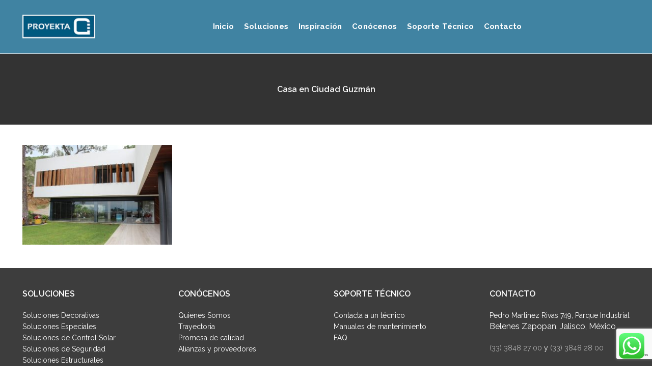

--- FILE ---
content_type: text/html; charset=utf-8
request_url: https://www.google.com/recaptcha/api2/anchor?ar=1&k=6Lcipu0ZAAAAAGYW1Uit1vqQYzhsqR_wExfOk5Wg&co=aHR0cHM6Ly93d3cucHJveWVrdGEubXg6NDQz&hl=en&v=N67nZn4AqZkNcbeMu4prBgzg&size=invisible&anchor-ms=20000&execute-ms=30000&cb=osqw1nyackq4
body_size: 48649
content:
<!DOCTYPE HTML><html dir="ltr" lang="en"><head><meta http-equiv="Content-Type" content="text/html; charset=UTF-8">
<meta http-equiv="X-UA-Compatible" content="IE=edge">
<title>reCAPTCHA</title>
<style type="text/css">
/* cyrillic-ext */
@font-face {
  font-family: 'Roboto';
  font-style: normal;
  font-weight: 400;
  font-stretch: 100%;
  src: url(//fonts.gstatic.com/s/roboto/v48/KFO7CnqEu92Fr1ME7kSn66aGLdTylUAMa3GUBHMdazTgWw.woff2) format('woff2');
  unicode-range: U+0460-052F, U+1C80-1C8A, U+20B4, U+2DE0-2DFF, U+A640-A69F, U+FE2E-FE2F;
}
/* cyrillic */
@font-face {
  font-family: 'Roboto';
  font-style: normal;
  font-weight: 400;
  font-stretch: 100%;
  src: url(//fonts.gstatic.com/s/roboto/v48/KFO7CnqEu92Fr1ME7kSn66aGLdTylUAMa3iUBHMdazTgWw.woff2) format('woff2');
  unicode-range: U+0301, U+0400-045F, U+0490-0491, U+04B0-04B1, U+2116;
}
/* greek-ext */
@font-face {
  font-family: 'Roboto';
  font-style: normal;
  font-weight: 400;
  font-stretch: 100%;
  src: url(//fonts.gstatic.com/s/roboto/v48/KFO7CnqEu92Fr1ME7kSn66aGLdTylUAMa3CUBHMdazTgWw.woff2) format('woff2');
  unicode-range: U+1F00-1FFF;
}
/* greek */
@font-face {
  font-family: 'Roboto';
  font-style: normal;
  font-weight: 400;
  font-stretch: 100%;
  src: url(//fonts.gstatic.com/s/roboto/v48/KFO7CnqEu92Fr1ME7kSn66aGLdTylUAMa3-UBHMdazTgWw.woff2) format('woff2');
  unicode-range: U+0370-0377, U+037A-037F, U+0384-038A, U+038C, U+038E-03A1, U+03A3-03FF;
}
/* math */
@font-face {
  font-family: 'Roboto';
  font-style: normal;
  font-weight: 400;
  font-stretch: 100%;
  src: url(//fonts.gstatic.com/s/roboto/v48/KFO7CnqEu92Fr1ME7kSn66aGLdTylUAMawCUBHMdazTgWw.woff2) format('woff2');
  unicode-range: U+0302-0303, U+0305, U+0307-0308, U+0310, U+0312, U+0315, U+031A, U+0326-0327, U+032C, U+032F-0330, U+0332-0333, U+0338, U+033A, U+0346, U+034D, U+0391-03A1, U+03A3-03A9, U+03B1-03C9, U+03D1, U+03D5-03D6, U+03F0-03F1, U+03F4-03F5, U+2016-2017, U+2034-2038, U+203C, U+2040, U+2043, U+2047, U+2050, U+2057, U+205F, U+2070-2071, U+2074-208E, U+2090-209C, U+20D0-20DC, U+20E1, U+20E5-20EF, U+2100-2112, U+2114-2115, U+2117-2121, U+2123-214F, U+2190, U+2192, U+2194-21AE, U+21B0-21E5, U+21F1-21F2, U+21F4-2211, U+2213-2214, U+2216-22FF, U+2308-230B, U+2310, U+2319, U+231C-2321, U+2336-237A, U+237C, U+2395, U+239B-23B7, U+23D0, U+23DC-23E1, U+2474-2475, U+25AF, U+25B3, U+25B7, U+25BD, U+25C1, U+25CA, U+25CC, U+25FB, U+266D-266F, U+27C0-27FF, U+2900-2AFF, U+2B0E-2B11, U+2B30-2B4C, U+2BFE, U+3030, U+FF5B, U+FF5D, U+1D400-1D7FF, U+1EE00-1EEFF;
}
/* symbols */
@font-face {
  font-family: 'Roboto';
  font-style: normal;
  font-weight: 400;
  font-stretch: 100%;
  src: url(//fonts.gstatic.com/s/roboto/v48/KFO7CnqEu92Fr1ME7kSn66aGLdTylUAMaxKUBHMdazTgWw.woff2) format('woff2');
  unicode-range: U+0001-000C, U+000E-001F, U+007F-009F, U+20DD-20E0, U+20E2-20E4, U+2150-218F, U+2190, U+2192, U+2194-2199, U+21AF, U+21E6-21F0, U+21F3, U+2218-2219, U+2299, U+22C4-22C6, U+2300-243F, U+2440-244A, U+2460-24FF, U+25A0-27BF, U+2800-28FF, U+2921-2922, U+2981, U+29BF, U+29EB, U+2B00-2BFF, U+4DC0-4DFF, U+FFF9-FFFB, U+10140-1018E, U+10190-1019C, U+101A0, U+101D0-101FD, U+102E0-102FB, U+10E60-10E7E, U+1D2C0-1D2D3, U+1D2E0-1D37F, U+1F000-1F0FF, U+1F100-1F1AD, U+1F1E6-1F1FF, U+1F30D-1F30F, U+1F315, U+1F31C, U+1F31E, U+1F320-1F32C, U+1F336, U+1F378, U+1F37D, U+1F382, U+1F393-1F39F, U+1F3A7-1F3A8, U+1F3AC-1F3AF, U+1F3C2, U+1F3C4-1F3C6, U+1F3CA-1F3CE, U+1F3D4-1F3E0, U+1F3ED, U+1F3F1-1F3F3, U+1F3F5-1F3F7, U+1F408, U+1F415, U+1F41F, U+1F426, U+1F43F, U+1F441-1F442, U+1F444, U+1F446-1F449, U+1F44C-1F44E, U+1F453, U+1F46A, U+1F47D, U+1F4A3, U+1F4B0, U+1F4B3, U+1F4B9, U+1F4BB, U+1F4BF, U+1F4C8-1F4CB, U+1F4D6, U+1F4DA, U+1F4DF, U+1F4E3-1F4E6, U+1F4EA-1F4ED, U+1F4F7, U+1F4F9-1F4FB, U+1F4FD-1F4FE, U+1F503, U+1F507-1F50B, U+1F50D, U+1F512-1F513, U+1F53E-1F54A, U+1F54F-1F5FA, U+1F610, U+1F650-1F67F, U+1F687, U+1F68D, U+1F691, U+1F694, U+1F698, U+1F6AD, U+1F6B2, U+1F6B9-1F6BA, U+1F6BC, U+1F6C6-1F6CF, U+1F6D3-1F6D7, U+1F6E0-1F6EA, U+1F6F0-1F6F3, U+1F6F7-1F6FC, U+1F700-1F7FF, U+1F800-1F80B, U+1F810-1F847, U+1F850-1F859, U+1F860-1F887, U+1F890-1F8AD, U+1F8B0-1F8BB, U+1F8C0-1F8C1, U+1F900-1F90B, U+1F93B, U+1F946, U+1F984, U+1F996, U+1F9E9, U+1FA00-1FA6F, U+1FA70-1FA7C, U+1FA80-1FA89, U+1FA8F-1FAC6, U+1FACE-1FADC, U+1FADF-1FAE9, U+1FAF0-1FAF8, U+1FB00-1FBFF;
}
/* vietnamese */
@font-face {
  font-family: 'Roboto';
  font-style: normal;
  font-weight: 400;
  font-stretch: 100%;
  src: url(//fonts.gstatic.com/s/roboto/v48/KFO7CnqEu92Fr1ME7kSn66aGLdTylUAMa3OUBHMdazTgWw.woff2) format('woff2');
  unicode-range: U+0102-0103, U+0110-0111, U+0128-0129, U+0168-0169, U+01A0-01A1, U+01AF-01B0, U+0300-0301, U+0303-0304, U+0308-0309, U+0323, U+0329, U+1EA0-1EF9, U+20AB;
}
/* latin-ext */
@font-face {
  font-family: 'Roboto';
  font-style: normal;
  font-weight: 400;
  font-stretch: 100%;
  src: url(//fonts.gstatic.com/s/roboto/v48/KFO7CnqEu92Fr1ME7kSn66aGLdTylUAMa3KUBHMdazTgWw.woff2) format('woff2');
  unicode-range: U+0100-02BA, U+02BD-02C5, U+02C7-02CC, U+02CE-02D7, U+02DD-02FF, U+0304, U+0308, U+0329, U+1D00-1DBF, U+1E00-1E9F, U+1EF2-1EFF, U+2020, U+20A0-20AB, U+20AD-20C0, U+2113, U+2C60-2C7F, U+A720-A7FF;
}
/* latin */
@font-face {
  font-family: 'Roboto';
  font-style: normal;
  font-weight: 400;
  font-stretch: 100%;
  src: url(//fonts.gstatic.com/s/roboto/v48/KFO7CnqEu92Fr1ME7kSn66aGLdTylUAMa3yUBHMdazQ.woff2) format('woff2');
  unicode-range: U+0000-00FF, U+0131, U+0152-0153, U+02BB-02BC, U+02C6, U+02DA, U+02DC, U+0304, U+0308, U+0329, U+2000-206F, U+20AC, U+2122, U+2191, U+2193, U+2212, U+2215, U+FEFF, U+FFFD;
}
/* cyrillic-ext */
@font-face {
  font-family: 'Roboto';
  font-style: normal;
  font-weight: 500;
  font-stretch: 100%;
  src: url(//fonts.gstatic.com/s/roboto/v48/KFO7CnqEu92Fr1ME7kSn66aGLdTylUAMa3GUBHMdazTgWw.woff2) format('woff2');
  unicode-range: U+0460-052F, U+1C80-1C8A, U+20B4, U+2DE0-2DFF, U+A640-A69F, U+FE2E-FE2F;
}
/* cyrillic */
@font-face {
  font-family: 'Roboto';
  font-style: normal;
  font-weight: 500;
  font-stretch: 100%;
  src: url(//fonts.gstatic.com/s/roboto/v48/KFO7CnqEu92Fr1ME7kSn66aGLdTylUAMa3iUBHMdazTgWw.woff2) format('woff2');
  unicode-range: U+0301, U+0400-045F, U+0490-0491, U+04B0-04B1, U+2116;
}
/* greek-ext */
@font-face {
  font-family: 'Roboto';
  font-style: normal;
  font-weight: 500;
  font-stretch: 100%;
  src: url(//fonts.gstatic.com/s/roboto/v48/KFO7CnqEu92Fr1ME7kSn66aGLdTylUAMa3CUBHMdazTgWw.woff2) format('woff2');
  unicode-range: U+1F00-1FFF;
}
/* greek */
@font-face {
  font-family: 'Roboto';
  font-style: normal;
  font-weight: 500;
  font-stretch: 100%;
  src: url(//fonts.gstatic.com/s/roboto/v48/KFO7CnqEu92Fr1ME7kSn66aGLdTylUAMa3-UBHMdazTgWw.woff2) format('woff2');
  unicode-range: U+0370-0377, U+037A-037F, U+0384-038A, U+038C, U+038E-03A1, U+03A3-03FF;
}
/* math */
@font-face {
  font-family: 'Roboto';
  font-style: normal;
  font-weight: 500;
  font-stretch: 100%;
  src: url(//fonts.gstatic.com/s/roboto/v48/KFO7CnqEu92Fr1ME7kSn66aGLdTylUAMawCUBHMdazTgWw.woff2) format('woff2');
  unicode-range: U+0302-0303, U+0305, U+0307-0308, U+0310, U+0312, U+0315, U+031A, U+0326-0327, U+032C, U+032F-0330, U+0332-0333, U+0338, U+033A, U+0346, U+034D, U+0391-03A1, U+03A3-03A9, U+03B1-03C9, U+03D1, U+03D5-03D6, U+03F0-03F1, U+03F4-03F5, U+2016-2017, U+2034-2038, U+203C, U+2040, U+2043, U+2047, U+2050, U+2057, U+205F, U+2070-2071, U+2074-208E, U+2090-209C, U+20D0-20DC, U+20E1, U+20E5-20EF, U+2100-2112, U+2114-2115, U+2117-2121, U+2123-214F, U+2190, U+2192, U+2194-21AE, U+21B0-21E5, U+21F1-21F2, U+21F4-2211, U+2213-2214, U+2216-22FF, U+2308-230B, U+2310, U+2319, U+231C-2321, U+2336-237A, U+237C, U+2395, U+239B-23B7, U+23D0, U+23DC-23E1, U+2474-2475, U+25AF, U+25B3, U+25B7, U+25BD, U+25C1, U+25CA, U+25CC, U+25FB, U+266D-266F, U+27C0-27FF, U+2900-2AFF, U+2B0E-2B11, U+2B30-2B4C, U+2BFE, U+3030, U+FF5B, U+FF5D, U+1D400-1D7FF, U+1EE00-1EEFF;
}
/* symbols */
@font-face {
  font-family: 'Roboto';
  font-style: normal;
  font-weight: 500;
  font-stretch: 100%;
  src: url(//fonts.gstatic.com/s/roboto/v48/KFO7CnqEu92Fr1ME7kSn66aGLdTylUAMaxKUBHMdazTgWw.woff2) format('woff2');
  unicode-range: U+0001-000C, U+000E-001F, U+007F-009F, U+20DD-20E0, U+20E2-20E4, U+2150-218F, U+2190, U+2192, U+2194-2199, U+21AF, U+21E6-21F0, U+21F3, U+2218-2219, U+2299, U+22C4-22C6, U+2300-243F, U+2440-244A, U+2460-24FF, U+25A0-27BF, U+2800-28FF, U+2921-2922, U+2981, U+29BF, U+29EB, U+2B00-2BFF, U+4DC0-4DFF, U+FFF9-FFFB, U+10140-1018E, U+10190-1019C, U+101A0, U+101D0-101FD, U+102E0-102FB, U+10E60-10E7E, U+1D2C0-1D2D3, U+1D2E0-1D37F, U+1F000-1F0FF, U+1F100-1F1AD, U+1F1E6-1F1FF, U+1F30D-1F30F, U+1F315, U+1F31C, U+1F31E, U+1F320-1F32C, U+1F336, U+1F378, U+1F37D, U+1F382, U+1F393-1F39F, U+1F3A7-1F3A8, U+1F3AC-1F3AF, U+1F3C2, U+1F3C4-1F3C6, U+1F3CA-1F3CE, U+1F3D4-1F3E0, U+1F3ED, U+1F3F1-1F3F3, U+1F3F5-1F3F7, U+1F408, U+1F415, U+1F41F, U+1F426, U+1F43F, U+1F441-1F442, U+1F444, U+1F446-1F449, U+1F44C-1F44E, U+1F453, U+1F46A, U+1F47D, U+1F4A3, U+1F4B0, U+1F4B3, U+1F4B9, U+1F4BB, U+1F4BF, U+1F4C8-1F4CB, U+1F4D6, U+1F4DA, U+1F4DF, U+1F4E3-1F4E6, U+1F4EA-1F4ED, U+1F4F7, U+1F4F9-1F4FB, U+1F4FD-1F4FE, U+1F503, U+1F507-1F50B, U+1F50D, U+1F512-1F513, U+1F53E-1F54A, U+1F54F-1F5FA, U+1F610, U+1F650-1F67F, U+1F687, U+1F68D, U+1F691, U+1F694, U+1F698, U+1F6AD, U+1F6B2, U+1F6B9-1F6BA, U+1F6BC, U+1F6C6-1F6CF, U+1F6D3-1F6D7, U+1F6E0-1F6EA, U+1F6F0-1F6F3, U+1F6F7-1F6FC, U+1F700-1F7FF, U+1F800-1F80B, U+1F810-1F847, U+1F850-1F859, U+1F860-1F887, U+1F890-1F8AD, U+1F8B0-1F8BB, U+1F8C0-1F8C1, U+1F900-1F90B, U+1F93B, U+1F946, U+1F984, U+1F996, U+1F9E9, U+1FA00-1FA6F, U+1FA70-1FA7C, U+1FA80-1FA89, U+1FA8F-1FAC6, U+1FACE-1FADC, U+1FADF-1FAE9, U+1FAF0-1FAF8, U+1FB00-1FBFF;
}
/* vietnamese */
@font-face {
  font-family: 'Roboto';
  font-style: normal;
  font-weight: 500;
  font-stretch: 100%;
  src: url(//fonts.gstatic.com/s/roboto/v48/KFO7CnqEu92Fr1ME7kSn66aGLdTylUAMa3OUBHMdazTgWw.woff2) format('woff2');
  unicode-range: U+0102-0103, U+0110-0111, U+0128-0129, U+0168-0169, U+01A0-01A1, U+01AF-01B0, U+0300-0301, U+0303-0304, U+0308-0309, U+0323, U+0329, U+1EA0-1EF9, U+20AB;
}
/* latin-ext */
@font-face {
  font-family: 'Roboto';
  font-style: normal;
  font-weight: 500;
  font-stretch: 100%;
  src: url(//fonts.gstatic.com/s/roboto/v48/KFO7CnqEu92Fr1ME7kSn66aGLdTylUAMa3KUBHMdazTgWw.woff2) format('woff2');
  unicode-range: U+0100-02BA, U+02BD-02C5, U+02C7-02CC, U+02CE-02D7, U+02DD-02FF, U+0304, U+0308, U+0329, U+1D00-1DBF, U+1E00-1E9F, U+1EF2-1EFF, U+2020, U+20A0-20AB, U+20AD-20C0, U+2113, U+2C60-2C7F, U+A720-A7FF;
}
/* latin */
@font-face {
  font-family: 'Roboto';
  font-style: normal;
  font-weight: 500;
  font-stretch: 100%;
  src: url(//fonts.gstatic.com/s/roboto/v48/KFO7CnqEu92Fr1ME7kSn66aGLdTylUAMa3yUBHMdazQ.woff2) format('woff2');
  unicode-range: U+0000-00FF, U+0131, U+0152-0153, U+02BB-02BC, U+02C6, U+02DA, U+02DC, U+0304, U+0308, U+0329, U+2000-206F, U+20AC, U+2122, U+2191, U+2193, U+2212, U+2215, U+FEFF, U+FFFD;
}
/* cyrillic-ext */
@font-face {
  font-family: 'Roboto';
  font-style: normal;
  font-weight: 900;
  font-stretch: 100%;
  src: url(//fonts.gstatic.com/s/roboto/v48/KFO7CnqEu92Fr1ME7kSn66aGLdTylUAMa3GUBHMdazTgWw.woff2) format('woff2');
  unicode-range: U+0460-052F, U+1C80-1C8A, U+20B4, U+2DE0-2DFF, U+A640-A69F, U+FE2E-FE2F;
}
/* cyrillic */
@font-face {
  font-family: 'Roboto';
  font-style: normal;
  font-weight: 900;
  font-stretch: 100%;
  src: url(//fonts.gstatic.com/s/roboto/v48/KFO7CnqEu92Fr1ME7kSn66aGLdTylUAMa3iUBHMdazTgWw.woff2) format('woff2');
  unicode-range: U+0301, U+0400-045F, U+0490-0491, U+04B0-04B1, U+2116;
}
/* greek-ext */
@font-face {
  font-family: 'Roboto';
  font-style: normal;
  font-weight: 900;
  font-stretch: 100%;
  src: url(//fonts.gstatic.com/s/roboto/v48/KFO7CnqEu92Fr1ME7kSn66aGLdTylUAMa3CUBHMdazTgWw.woff2) format('woff2');
  unicode-range: U+1F00-1FFF;
}
/* greek */
@font-face {
  font-family: 'Roboto';
  font-style: normal;
  font-weight: 900;
  font-stretch: 100%;
  src: url(//fonts.gstatic.com/s/roboto/v48/KFO7CnqEu92Fr1ME7kSn66aGLdTylUAMa3-UBHMdazTgWw.woff2) format('woff2');
  unicode-range: U+0370-0377, U+037A-037F, U+0384-038A, U+038C, U+038E-03A1, U+03A3-03FF;
}
/* math */
@font-face {
  font-family: 'Roboto';
  font-style: normal;
  font-weight: 900;
  font-stretch: 100%;
  src: url(//fonts.gstatic.com/s/roboto/v48/KFO7CnqEu92Fr1ME7kSn66aGLdTylUAMawCUBHMdazTgWw.woff2) format('woff2');
  unicode-range: U+0302-0303, U+0305, U+0307-0308, U+0310, U+0312, U+0315, U+031A, U+0326-0327, U+032C, U+032F-0330, U+0332-0333, U+0338, U+033A, U+0346, U+034D, U+0391-03A1, U+03A3-03A9, U+03B1-03C9, U+03D1, U+03D5-03D6, U+03F0-03F1, U+03F4-03F5, U+2016-2017, U+2034-2038, U+203C, U+2040, U+2043, U+2047, U+2050, U+2057, U+205F, U+2070-2071, U+2074-208E, U+2090-209C, U+20D0-20DC, U+20E1, U+20E5-20EF, U+2100-2112, U+2114-2115, U+2117-2121, U+2123-214F, U+2190, U+2192, U+2194-21AE, U+21B0-21E5, U+21F1-21F2, U+21F4-2211, U+2213-2214, U+2216-22FF, U+2308-230B, U+2310, U+2319, U+231C-2321, U+2336-237A, U+237C, U+2395, U+239B-23B7, U+23D0, U+23DC-23E1, U+2474-2475, U+25AF, U+25B3, U+25B7, U+25BD, U+25C1, U+25CA, U+25CC, U+25FB, U+266D-266F, U+27C0-27FF, U+2900-2AFF, U+2B0E-2B11, U+2B30-2B4C, U+2BFE, U+3030, U+FF5B, U+FF5D, U+1D400-1D7FF, U+1EE00-1EEFF;
}
/* symbols */
@font-face {
  font-family: 'Roboto';
  font-style: normal;
  font-weight: 900;
  font-stretch: 100%;
  src: url(//fonts.gstatic.com/s/roboto/v48/KFO7CnqEu92Fr1ME7kSn66aGLdTylUAMaxKUBHMdazTgWw.woff2) format('woff2');
  unicode-range: U+0001-000C, U+000E-001F, U+007F-009F, U+20DD-20E0, U+20E2-20E4, U+2150-218F, U+2190, U+2192, U+2194-2199, U+21AF, U+21E6-21F0, U+21F3, U+2218-2219, U+2299, U+22C4-22C6, U+2300-243F, U+2440-244A, U+2460-24FF, U+25A0-27BF, U+2800-28FF, U+2921-2922, U+2981, U+29BF, U+29EB, U+2B00-2BFF, U+4DC0-4DFF, U+FFF9-FFFB, U+10140-1018E, U+10190-1019C, U+101A0, U+101D0-101FD, U+102E0-102FB, U+10E60-10E7E, U+1D2C0-1D2D3, U+1D2E0-1D37F, U+1F000-1F0FF, U+1F100-1F1AD, U+1F1E6-1F1FF, U+1F30D-1F30F, U+1F315, U+1F31C, U+1F31E, U+1F320-1F32C, U+1F336, U+1F378, U+1F37D, U+1F382, U+1F393-1F39F, U+1F3A7-1F3A8, U+1F3AC-1F3AF, U+1F3C2, U+1F3C4-1F3C6, U+1F3CA-1F3CE, U+1F3D4-1F3E0, U+1F3ED, U+1F3F1-1F3F3, U+1F3F5-1F3F7, U+1F408, U+1F415, U+1F41F, U+1F426, U+1F43F, U+1F441-1F442, U+1F444, U+1F446-1F449, U+1F44C-1F44E, U+1F453, U+1F46A, U+1F47D, U+1F4A3, U+1F4B0, U+1F4B3, U+1F4B9, U+1F4BB, U+1F4BF, U+1F4C8-1F4CB, U+1F4D6, U+1F4DA, U+1F4DF, U+1F4E3-1F4E6, U+1F4EA-1F4ED, U+1F4F7, U+1F4F9-1F4FB, U+1F4FD-1F4FE, U+1F503, U+1F507-1F50B, U+1F50D, U+1F512-1F513, U+1F53E-1F54A, U+1F54F-1F5FA, U+1F610, U+1F650-1F67F, U+1F687, U+1F68D, U+1F691, U+1F694, U+1F698, U+1F6AD, U+1F6B2, U+1F6B9-1F6BA, U+1F6BC, U+1F6C6-1F6CF, U+1F6D3-1F6D7, U+1F6E0-1F6EA, U+1F6F0-1F6F3, U+1F6F7-1F6FC, U+1F700-1F7FF, U+1F800-1F80B, U+1F810-1F847, U+1F850-1F859, U+1F860-1F887, U+1F890-1F8AD, U+1F8B0-1F8BB, U+1F8C0-1F8C1, U+1F900-1F90B, U+1F93B, U+1F946, U+1F984, U+1F996, U+1F9E9, U+1FA00-1FA6F, U+1FA70-1FA7C, U+1FA80-1FA89, U+1FA8F-1FAC6, U+1FACE-1FADC, U+1FADF-1FAE9, U+1FAF0-1FAF8, U+1FB00-1FBFF;
}
/* vietnamese */
@font-face {
  font-family: 'Roboto';
  font-style: normal;
  font-weight: 900;
  font-stretch: 100%;
  src: url(//fonts.gstatic.com/s/roboto/v48/KFO7CnqEu92Fr1ME7kSn66aGLdTylUAMa3OUBHMdazTgWw.woff2) format('woff2');
  unicode-range: U+0102-0103, U+0110-0111, U+0128-0129, U+0168-0169, U+01A0-01A1, U+01AF-01B0, U+0300-0301, U+0303-0304, U+0308-0309, U+0323, U+0329, U+1EA0-1EF9, U+20AB;
}
/* latin-ext */
@font-face {
  font-family: 'Roboto';
  font-style: normal;
  font-weight: 900;
  font-stretch: 100%;
  src: url(//fonts.gstatic.com/s/roboto/v48/KFO7CnqEu92Fr1ME7kSn66aGLdTylUAMa3KUBHMdazTgWw.woff2) format('woff2');
  unicode-range: U+0100-02BA, U+02BD-02C5, U+02C7-02CC, U+02CE-02D7, U+02DD-02FF, U+0304, U+0308, U+0329, U+1D00-1DBF, U+1E00-1E9F, U+1EF2-1EFF, U+2020, U+20A0-20AB, U+20AD-20C0, U+2113, U+2C60-2C7F, U+A720-A7FF;
}
/* latin */
@font-face {
  font-family: 'Roboto';
  font-style: normal;
  font-weight: 900;
  font-stretch: 100%;
  src: url(//fonts.gstatic.com/s/roboto/v48/KFO7CnqEu92Fr1ME7kSn66aGLdTylUAMa3yUBHMdazQ.woff2) format('woff2');
  unicode-range: U+0000-00FF, U+0131, U+0152-0153, U+02BB-02BC, U+02C6, U+02DA, U+02DC, U+0304, U+0308, U+0329, U+2000-206F, U+20AC, U+2122, U+2191, U+2193, U+2212, U+2215, U+FEFF, U+FFFD;
}

</style>
<link rel="stylesheet" type="text/css" href="https://www.gstatic.com/recaptcha/releases/N67nZn4AqZkNcbeMu4prBgzg/styles__ltr.css">
<script nonce="dfw3WCoTSATnPG1JX3siXA" type="text/javascript">window['__recaptcha_api'] = 'https://www.google.com/recaptcha/api2/';</script>
<script type="text/javascript" src="https://www.gstatic.com/recaptcha/releases/N67nZn4AqZkNcbeMu4prBgzg/recaptcha__en.js" nonce="dfw3WCoTSATnPG1JX3siXA">
      
    </script></head>
<body><div id="rc-anchor-alert" class="rc-anchor-alert"></div>
<input type="hidden" id="recaptcha-token" value="[base64]">
<script type="text/javascript" nonce="dfw3WCoTSATnPG1JX3siXA">
      recaptcha.anchor.Main.init("[\x22ainput\x22,[\x22bgdata\x22,\x22\x22,\[base64]/[base64]/[base64]/bmV3IHJbeF0oY1swXSk6RT09Mj9uZXcgclt4XShjWzBdLGNbMV0pOkU9PTM/bmV3IHJbeF0oY1swXSxjWzFdLGNbMl0pOkU9PTQ/[base64]/[base64]/[base64]/[base64]/[base64]/[base64]/[base64]/[base64]\x22,\[base64]\\u003d\x22,\x22wqdZw5rDusOxw4vDicKGwrwKw6tzw5PDtcKSURvCnMODOcOQwp9TRcKJfhs4w7Nww5jCh8KUARJowpE7w4XClHFaw6BYOz1DLMKpPBfClsOfwrDDtGzCph8kVG4sIcKWfcOSwqXDqytYdFPClcOPDcOhUnp1BSdJw6/CnW03D3o9w6rDt8OMw6hVwrjDsXcOWwkow6PDpSU9wr/DqMOAw7YGw7EgCkTCtsOGUcOiw7ssHMKGw5lYUBXDusOZdcOZWcOjcC3Cg2PCpATDsWvCmcK0GsKyIcOPEFHDsT7DuATDv8O6wovCoMK9w5QAWcObw6BZOA3DhEnClmnCtkjDpQMObVXDh8OMw5HDrcKrwrXCh21/[base64]/[base64]/Crg/[base64]/F8OnTlocJ17Dq8KSw5sRBTjCisOAwr3DnMKrw6YLLMK7wqZYU8KuD8O2RsO6w4PDpcKuI0/[base64]/[base64]/w4UIQnHDrl8Hw4jDgV0swpJOw7ZuwpHCmsKRwp/CnzZvwqbDhS0VM8K5IhACVMO+AW5+woEYw7Q7LzXCi3zCisOvwoBGw7bDnMOww7NWw7Msw4NWwqTCrsOdb8O6OzVEFzrClsKHwq51wqLDqMKdwo8adhpHf1Y0woJjbMOCw6wEPcKaYHZ7wpbDqsOpw5bDpWlRwr4QwoDCqRjDvDFLJMKqw47DssKzwrR9Hh/[base64]/[base64]/DvULDs0vDscObIMO+EMKewp/DuMOWQwpAwqjCu8O+PAhqw6DDoMOuwq7DtMOwY8KeQ0IJw74LwrUwwpjDmMOXwqcUBHfCmsKtw6B+QzY2woA/NMKiYw7CoV9cDW9Tw6FOacKSR8Kdw4oWw5VRJMKhcA4wwp5SwoDDrsKwcC9Zw6bChMKlwojDksO8GwTDmFAxw77DkDgcScOWDBc3TVrDpi7DkwJAwosCKVNQwrRoFMO+VTV/w6HDtinCvMKfw6towpbDgMOvwqHClxVCNsKGwrDChcKISsKYfifCtzbDojbDmsOVdMKqw5Y4wpfDqwI2wrw2wr/Cg0xGw6zDqWDCrcOZwp3Dr8OscsKbez1Vw7nCpWcGT8Kswr8ywpxmw4d9PxsCa8KVw51GJBBTw41uw6DDuGl3XsKzez5bEVrCvnfDnhBywr8iw6jDtcOnIcKFenRdccOGZsOiwr4jwoVgEkHDqwdjM8K5bX/CixLCuMOtwpAXc8KqacOpwpxSwo5Kw4bDojt/w7s7wolZVcOqEWIuw4zCisKULxPDg8O6w5d0wpVXwoMdaFrDl3LDgErDiQUCES5TdcKVFMK8w6tRLTrDtMKXw4XCrcKWMkvDkzvCq8OlDcKVHlfCnMKuw6kNw6cdwqfDmDcBw6jCjU7CmMKgwrt/[base64]/McKRMSnDsjYDKsOGwqvCgMOGw5rCuMOADxLDu8K4wpJbw6DDjwPDsy0NwqzDjkw5wqjCosOGWsKWwpzDrMKcCWsfwpHCgWsJNcOQw40PQ8Odw4pHcFlKDsOHecKZU0DDmgdawodVwp/DqsKUwq0xTMOCw4DCkcOgwprDhm3Cu199wrfDisKiwp7CgsO6VcKkwo8HG24ed8KFwr7CmQA5Zw/Cp8OQGG9Hwo7CtRZbwqtGQcKwCcKKQcOyeUsQdMO9wrXCjWIZwqEJGsKLw6EgSVfDjcOgwqDChcKfUsOdJQ/DmhYtwpUCw6B1Pg7CucKlOsOGw7t5P8OKKRLDtsO0worDkVU/wrl0AsKfwrtGbcKDZmpZwr4fwpPClMOqwrhswps9w6kGJ2/[base64]/DrMOOFMOMw6zCv3shRsOeA1XDkkciw7zCuB/CpTZuEcO+w5ZRw6jDu1U+EETDkMO1w7oHLsKMw6HDh8OofsOdwpIAURbCm0jDqgBOwprCt0ZSeMOeEyHDsVxNw5AkKcOgLcKoH8K3dHwawr4owoVdw4EEw7w2w4bDs1J6fVxkYcK9w5I9acKjwoLDr8KkTsKZw4/DiUVuGMOHRcKiVF7Cix15wotjw7/CvmcOVxFTw67Do3A7w60vHcOPesOjESApHzx/wqbChXtiwq/[base64]/GcO+VRbCtsKLXlPCkhEjR3p8AUnCsMKIwqENLgrCs8KicxnDkCzCuMKkwpljMMO/wpPChsKrTMKXG0fDr8KuwpkEwq/CvMK/w7nDtFTCvEAJw4ZWwpgxw6jDnsKGwr7Dh8OEGMKhaMKvw65gwonCrcKYw5phwr/[base64]/[base64]/wrdGQMKGbHYkwqHDm3jDnMKERsOJw5gYYMK/b8ONw7cew5UYwp/Cn8K7VzzDgxLClAQuwozCuErDtMOZU8OBwqkzQsK3VjRgw45PacOvFhg+Z1tfw7fCjcO9w5TDt19xX8KywqQQGmjDjUMjZMOyLcKAwrt/w6Zxw6t4w6HDrsKZUMKqYcKzwozCuGLDjlRnw6HChMKuXMKfQMOoCMOHQ8Ozd8KHSMKCfiRUB8K6BEFrSQA9w7Y5LMOTw7/[base64]/Ct8KPGEHCry/Cp1jCmsKBN1A7M1grwozDm8ObL8Kiw5vCssKsNMO6YcO/GDnCk8OzZnjCnMODIkNBw7kBUgA5wrJjwqIvDsOewr8Yw6rCrsO0wpsoI0bCq1RdBHDDp1PDncKIw5HDlcOhLcOjwq/[base64]/[base64]/[base64]/Cm8KJSSRFMsK6dsOwwqHDm8K4wqcawprDpnRew6TDg8KPw75qT8ORdMKzbHzCrcOxNMOmwokaP28nYcK/[base64]/ClSZJwo5pI8KeAi/Dv8O2EsK/dSBpVw45YsOkEXDCkMO4w7B/LH04wq7Cr3dKwrTDiMO8VSc2ZB5Mw6dxwrXCscOhw6LCjwDDl8OJF8K3wo3DjH7CjmjDkV5mYsOmDTfDvcOrR8O9wqRtw6XCmzfCncKIwp1Gw54/woLCmWknUMOjHy4/wqxbwoQYwqfCnSYSQcKlw6hmwrXDlMOZw5rCiCwmFnbDhMKaw58hw67CiTZgWcO4J8KYw5hew7YJYBLDh8OkwqnDu2Bow5zCnFltw6rDllYOwo3Dr3x8w4RLNw7Cs2DCgcK5wqDCn8K9w7BYwoTCn8OHCQPDi8K/dMKjwqd8wp4rw6TCjSNVwps+wqjCrgtiwrbCo8OEw6AaGTjDvk1Sw5HCskXCjl/[base64]/w6XClsO5Z1LCuMKaa1TDqMKCFnwCPMKWPcOPwqPDgXHDs8K0w6DCpMOCwrfDriRacRQtwoMdRjbDjsKMw7tow6s4w41HwrPCtsKOd30vw6tbw47Ch17DiMOcNsOkLMO7wr/Di8KYTV07wooiX3AjIMKww5rCoQDDkMKVwqkCZsKrEkIqw5bDp1bDnTHCtETCnsO8wpZ0ccOPwo7Cj8Kde8Knwoxew5jCkmvDs8OnccOqwo4qwoJdUmIewrrCq8OkTWhnwoFhw4fCjWJJw5B/UmJtw4oLwobDqsKHBx8ASTfCqsOMwpdQTcKPwrvDkcOvBsKfccOQTsKUOSjCocKfwprDmcOLBzAJKXvCkW1qwq/ClxbDt8ObF8OAAcONdERyBsK/wq/[base64]/[base64]/w5Q9FMO1VDdOwpBWJXTDrMKsw6ZVwpx1e3rDjS8OecKWwpZ7EcOaN27CscKVwprDjALDvsODwoV0w55rUMOLQMK+w6nDicKYShvDn8OWw4DCr8OuZiDDr3rDhzNDwpw/[base64]/YUDCpnYDwprCny9ndMKuFcK9U3nDiHHCv2QRQsOVNcOKwqjCtFUFw6HCt8Kbw4d/FwvDmHxMPT3DmDgRwqDDnX7Cr0rCsjdUwqQ3w6rChTxgMmZXKsKSITMmQ8OSw4Mowp9vwpQPwrpaMyfDuB0rLsOCdcOSw6vCuMOFw4/CvWMkVsOsw5wDTcONIhwjRHQzwphawrZBwqjDvMKDE8O0w7rDm8OXbhNKJHnDgMOXwrQww6tAwpLDmjXCqMKpwo9cwpHCrjrCscOuPzA/PlbDq8OqUCs+wrPDjB/ChMOkw5Q1LFAKwrY9DcKAQcOpw7Eqw589XcKJw6rCosKYM8KJw6JbHSPDnU1vIcKcQTPCsFQPwr7Cpj9Uw6MDYsKcIGHCjxzDhsO9ZE7CrFgIw710ZsOlAcKjQEo/bVPCvTPClcKWVVrCl0LDpG1EKMKqw6IXw4zClcKLbyxlIzE6McObw7rDs8OkwqHDrGVCw75ebHDCtMOhDn3DpMKxwqUIc8O9wrrCkwcrU8K2RmzDuDTCu8KbVDFUw5tLalDDngQnwr7CtDvCq0B+w6ZZw6rDjEkLL8OKYcKuw48DwpkSwqsYw4XDicKSwo7Csj/[base64]/[base64]/DrcKvw7PCqU1Pwq/CuXVjBjLCpgHCnhpPwobCgcOoBcO/w6LDlcK3w7YkQm7Co0LCv8O2woPChCtTwpwXQcKrw5vCpMK3w43CosKlJ8ORJMKMw57DgMOEw7/CghjChWg4wpXCs1TCi15jw7rCvx5ywr/DqWU3wrHChWDDnmrDr8KOLsKvE8KxRcOow6FzwrjDgEnDo8K3w7RUw6ciGhlXwpJfHip0w6Q8w40Ww7Iww6zCvMOnd8OBwovDmsKDJMObJVhsAcKjAy/DnXvDgALChcK+IsOqIsOwwpEzw7nCpFXCpsOjwrrDk8K+b0Vsw6wSwqHDtMOmw6QmBnEkWsKQL1/CuMOSXHjDr8KMccK4VHHDnRAKR8Kew5nCmzLDmMOPSX4Uw5sAwosVwol/G2gewqtsw6bDu29fWcKRZ8KWwrYfckIbJEjCnT8awp/DuUDDsMKkQXzDhsOEBsOZw5TDsMOBDcOkE8OMAnjCm8OoEAlFw48QfcKGJcOBwofDmzUOEXnDoyoPwpdawqgBQis7CsKeZcKcw54Hw6Y3w4hZcsKrwo9tw4JOGcK+I8Kmwr5zw7/CgcOoBSpJPj/CmsKPwr/DicOpwpXDqcKfwqJ6KnvDo8K8bcOOw67Dqw5FZcKQw5dlC17CnMKhwpLDvSLDvMKOMwrDqRbCpUhxR8OsICHDs8OGw5MWwr/DqGAAA3QaP8KswoZUYcK8w7oBVlPCosOzf1fDq8Oyw4ZIw7XDssKlw7IPWwMAw5LClml0w7BuZQc4w6fDtsKQwp7DsMKswqUTwqrCmSk/wrfCksKRHMK1w7lmTMOeAB/[base64]/CgMOlw6pLwr3DhQU4EA15wr3CscOLw4bChWnClDjDnsOhw7Rcw6jCvV94wojChlzDqsK0w6rCjkoswoBxw59+w6bDmwHDkU3Dnx/[base64]/[base64]/DvMKTFxkwEMOxwo9GG8KHwr7CtmrDvsKGCMKRVMK8V8KZfcOKw4ZFwpJ1w4tVw4pbwrMzWSHDgU3Cr39DwqoJw5ICPA3Cv8KHwrvDvcOXO2rCtgXDqsK3wpzDry5Xw5bDscKlccKxbcObwr7DiVdWwq/CiE3DrsOqwrTCrcK+TsKeHAQBwoTCuWZwwqgGwqpuE0NDVF/DpcOuwqZhdS8Rw4/[base64]/Ds8KlAcK5FsK3dT7DpMKpw44eV3nCsMORQ1HDiwbCskzCkXwXLirCqBLCnFRTIWopR8OdWcOkw413MlPCji15JMOnWANcwqM5w6jDv8KnL8K2wq3CrMKcw7t/w6ZKM8KbKGDDq8OFT8Ogw5zDihnCk8Oiwr4yH8KtFwzCj8OJDj5kD8OCw4HChh7DocOHGFwAwpPDuyzCm8OgwqzDq8OZVCTDsMKnwpXCjHTChlwuwqDDm8K5wqomw4tNw6/ChcO4wobCrkHDlsKww5rDmWJ7w6tsw6cOwpzDr8KDa8K3w6oHfMO/asKyajHCjMOMwqUKwr3CqR7ChCgSexLDlDkhwofDkj0TcBHCswXClcO0WMK2wr8aOxzDs8O4cEN6w6XCh8OqwofCscO+VMKzwoZeAG3Cj8O/[base64]/[base64]/ChizCmAHCpMKZw4JPwrEIw4U6JcK3wqJ/w6lDDG7CrsO/wqLCvsOBwpjDiMOlw7HDh2zDn8Kpw6B6w5cew5zDvE3CqxHCrigda8O+w6pyw6/DjB7DpGzCnR8kJVrDiV7DhlIyw7kqcEHCsMOLw5HDs8OCwrpxXMK6KsOrKsOgXMKmw5Unw64zA8O/wp4fw4XDkn8OLMOhZMO/McKHJzHCjsKCFTHCtMKvwoDCgX3Cnkh1bsOYwprChgEbVhpWwrrDr8KPwpsmw4VBwqrCvCBrw5nDlcOLw7UKJC/DtMKWD2ZfM3DDj8Kxw4oUw61ZMMK0cT3CiXU5UsKuw4rDkEpjG00Qw7HCjzx7wpcCwp3Cmk7DtGN/H8KuC1jCnMKHwpwdQCPDkhfCrjJKwpDCucK2TsOSw4xXw53Cm8K0N3wxP8OvwrjCq8KrRcOFc3zDuUo+csKMw6zDjSRvw4wEwoEsYU3DtcOoUjDDmH5/KsOIw7wnNW/CuUTDlsKaw5LDiRbCq8KVw4pTwoLDowttJXUZJ3Z9w5whw6/CmxDCiRzDhk96wq08KGxVDRnDh8O8Z8OZw4gzJSJ8ZhPDkcKAQlJkTkkRYsOOXsOWIzBaWg/[base64]/DnMO8MxMNfcOEO0jDrmE5w4/DphEBacOuw70PTWzCnnxpw7jCi8ODwq0Cw61Twr7CpsKjwrlCBBbCsDJ8w4lZw7vCq8ORRsKaw6bDh8OoPxx3wp8LFMK/MzXDs3ZvL1PCqMKHaUDDv8Ohw7/DqjZSwpbCsMODwrQ+w6fCm8OLw7fCpcKfBcOqf0sZa8OtwqNVXnPCo8K8wqrCsFjDlsOlw7TCsMKFan5ceBDCtGfCgcOHBH/DuxvDhxDDhcOqw7RSwp4sw6bCnMKEwqHCgMK8ITzDt8KXwo5kDAQVwpYmPsO9JMKFPcKOwrVQwq3DgMOAw71PZcKnwqbDtQZ/wpXDisOxWcK1wqksdcOVZ8KaBsO0cMOZwp7DlE3Dj8O9KcOEBEDDsFzChUY6w5pgw77DrC/Cg3DCkcOMY8O3a0jDo8OfF8ONcsOkNB7CrcKrwrbDpGl4CcO7HMKIw5DDhHnDu8Ogwp3CgsK3RcK8w6zCmsOqw6jDvjwbHcKNX8O6B0IybcO/[base64]/wrnChmPCvsOyAUpYCsOCw5PDhVYOw6vCgsOBasOnw7AYNMKeSz7Cv8KEw6bCvgXDgkc6wp8MPHRIwrTDvi0+w4dJw43CiMKKw4HDisOWHGA5wpZNwp5cGsKgY0fCsQfCjiBxw7DCpsOcNcKoYFcRwqxOwobCuRYUSCYCKSJqwrDCg8KCCcO+wrbDl8KsBgZjDxZBUl/[base64]/Dj8KZwpbClcKAw4zCjcKoVEvCnCB4QcKfRktYNcKNCcK0wqHCmcOrQxDCqGnDvAPCmQpwwrNKwpUzIsONwqzDsVYYHAJqw5kuZCBZw4/Cu0ttw7wFwoZuwrReAcOZJFAWwpvDkWvCqMO4wpbCpcOxwqNOeCrChgMZw47CoMOTwrcXwoAKwpjDsTzDp1DCpsO/H8KDw6oMRjpJYMOBS8KRbQZLLmZEU8OcC8OvfsO4w7d6Di9ewobCjcOlfcOaPcOtwpbDtMKXw4rCkm3ClV1ccsOqBsO8DcOBFsKEN8KVw7sQwoR7wq3Dh8OCYT5vVMKHw5TDo0PDi0ciHMOuImImKl7DkFIGHF7Djw3DosORw5/CsFx4w5bClEMQYGx4SMOqw5g1w48Ew5V/OE/CjGcwwrtsTG/[base64]/[base64]/Cm8Kswoc4FWnCoFjCmMOHHjMew53DrMKKEBnCsA/DsDl1w5PDuMO1TBQWaHEYwq4Yw4zDthMdw7xhVsOCw5A4w4siwpfCthETw5thwrbDnX9oAcKEfMOfNV7Dp1pGbMOBwrFcwp7CpC0Jw4Bfwrg4BMK0w49JwrnDnMKEwrszXkrCpAnCssOyaW/CtcOwGk/Cv8KuwqckQVd+OyR3wqg3R8KZQ2FmECk7FMODdsKQw6EwfyzDj2sEw7wTwrl3w5LCoUfClMOlWWceBcKfG0FVYUbDpQh+K8KUw4sYYsK3dVLCiTdyDw7DicOzw4bDq8K6w7vDvkLDvsKRAGHCu8Ofw7vDrsKRw69mA0IWw4BHI8Knwr9Iw4UUDcK2ADDDncK/w7DCkMOBw5bCj1dWw7N7H8O3w7LDpxjDoMO3FMORw4pCw4Mqwp1/[base64]/[base64]/[base64]/[base64]/ChsOTw7wQw4HDsMOcw7zDhBfCon9+T8OZwrs8HmPCpsKxw4HDn8O0woDChw/[base64]/ClHfDqMOlUUU2wonCj1VuDsKlOsOWw4bCpMK8w73DtkLDpsODVGAgw7fDsVbCoEDCqkjDqMOlwrcYwozCh8ODwrJKaBQWBMOaTkkaw5DCrA55NUVxWcOafMO+wpfDtwkzwoDDrCtlw77DgMOwwoRewqzCk2rCgi/Cm8KpS8OUHcOSw7YVwoV2wqvCqMKgNE8xcDPCjcOcw79yw4vCizwdwqJiPMKjw6PDjMKIGcOiwo3DgsKhw5ZMw6d1JXNMwo8GEwzCiFDDrcOuFVDCiEfDrR5le8OzwrTCo1ESwozCicKPL1dTw6rDr8OaJ8KmLDXDpQTCkR4KwpZsYi/Co8Omw4o1UmzDqBLDksOFGWXDjcKUJhYpD8KfdDBiwrDDlsO4XngEw7pBVz4Qwr4YPSDDpMOUwqEKM8Olw6LCr8OVUy3ChsOgwrDDjj/DksKkw5UVw69NflbDj8OoOMOaa2nCtMOOEj/Cj8OlwqouTwM2w7cEGklubcO7wqx5worCn8Orw5dTaxvCr21Rwo57w5lMw4Baw6gLw7XDv8OFw7QmJMKuURDCmMK8w7FFwq/Du1/DvMOKw7giOEhMw7TDlcKqw5ZyBC0Ow47Cjn3DosO4esKbw4bCiGFPw41OwqEdw6HCkMKEw6MYS1zDkHbDhBnCn8KodsKxwpkMw4XDgsOOAifDsnrCu0HCuHDCm8OucsOPdcK9dX7CpsKFw7LCnMOLfsK5w6HDncOFUsKUOsKTfsOWwoF/csOOBsO4w4bCm8OKwqJpw7Z1wq0/w7Unw57DssOcw67Cq8KcYhkOPV5KQBwswrUNw63DssOew7LCilrCjcOsYiwzwqlLNHk6w4RITmnDuDDCjyIywolYw4QEwoNHw5sEw73DlwUmLMOWw4zDonxnwoXCskPDq8K/[base64]/CvQDDkngUI8KIdSbCs8KDwqg/[base64]/[base64]/DksKIwp/[base64]/w6obAMKqw5cewq48TGpkwpp0w4vDmMO0wptzwofCpsOCwqNDw7DDo3rDgMOzwrbDtXo5X8KWw6TDqWZIwoZTSsOuwr0iPcKsKwlGw7Q+RsOHHgotw6oNw4BPwopRYRIDCFzDicO4UkbCpUIvwqPDqcKQw7PDuW7Djn7Dg8Kbw7I4w4/DpENvRsODw6A4w5TCv0rDlDzDpsOXw6nCoTPCrcOpwpHDiT7DlsKjwp/DjcKTw7nDm0UsUMO4w68ow4LCgsOsdGrCqsONeFjDkirDhgICwpzDrALDmHPDqcOUPh/[base64]/DmsKvFg4DwrE8wo7DucKVVTpZdMOUZE5lw7gawr7DvEouEMKVw6syCEdkLFpqLUM0w4sxcMOfKcOyTC7CmsKLW3LDhH/CvMKKZcOyFVYjXcOIw5FuccONSSPDgsOmPcKEw71Dwr0vH3LDscODacKzalDCn8KLwogww5Ekw57CksOHw51XVE0aacKFw4lEGMObwp47woR4w5BjP8KnGlXChsOdLcK7f8Ojfj7Cv8OKwrzCvsOVWn5sw7fDngF8Ly/ChQbDog8Nw4bDpjbDiSp1cVnCvnt9w5rDssKNw4XCuDRww4TDvsOTw5/[base64]/[base64]/[base64]/DmAvDoMK6dcOMw51eVhk0w6wXw64lYMKMw5o3HCMPw6HCuHoQTcOedX/Cg15bwqg4UgPDgcOTd8OiwqvCgnQzw7HCs8KeVVTDmBZyw5cdWMKwYcOHeSk7BsKow7DDlsOIMixpY1QZwrXCug3Cl3rDpsO0TRc8HcKmT8O2w5RncsOww4vCkjXDkkvCpgPChUhawq03XGMiwrrCscK8WhzDrcOAw6zCsUhRwq8iw6/DoiDCocKSJcK0wqnCmcKjw4PCinfDvcOYwrgrN3fDjcKcwrfCjG9Kw45XehbCgAcxccOww43Ck21Mwr0pPnvDicO+dWZzMF8OwoLCqsONSEDDoidcwrAjwqXCrsOAQsKucMKbw7wIw6hOLMKKwonCs8K/eVLCjFfDmwwowqzCuTVVFMKcRyxLDRZPwofCoMKQYzdKWk7CusKwwoFSw5HCo8OVWcOMYMKIwprCkURlaEbDlQo/wowTw5LDqcOGWDp/wpHCgWc1w7/CicOOF8OqN8KnYh1Vw5LDrzPCn3PCoHw0e8Oww6gSVxMQw5twSzDCrVYUKcKUwpLCvkI1w6fCrWTCtcOtwrXCmy7Dl8KrFsKzw5nChTXDpMOwwprCsXjCnyIDw40/wrVJNn/DosKiw6jDvsOIDcOUWiHDj8OlPCZpw4McdmjDoi/CuwoKGsO1NAbDoFfDpsKRw43CmMKBKWszwqjDusKewqk/w5sZw67DgAfCvsKkw6pnw4Bjw7BzwqlxI8OoOknDuMOMwqfDucOAH8Kiw77Dr2dScsOoay/DkX16e8KnJcOBw5JYX35/wpk5wpjCv8OqXGPDnMKBLsOgIMO+w4PCqwBadcKXwq5NPnfCsDnCqjzDncK1woNyLj3Cp8K8wpDDsAMLXsOxw7LDtsK1anfDrcOhwrQ1PE10w7lSw4nDo8OIHsObw5zCh8Kww54Yw7BgwrAhw47DocKDSMO/YHzCusK3SGQYLyDCvjc0Tx3ChcORe8ORwrNQw6Flwotgw5XCsMKdwqY4w4zCp8Kmw5l5w6/DtMKAwrMtIcOvDsOiecOCOXhyVBXCiMO1NMKpw4jDu8Osw4rCr3oywoLCu38xB17CrEfDv1DCocOSSRDCk8KmFA4Yw5nCj8KiwoZfTcKqw74iw6YvwqYeOw1AT8Kywpt5wozChl3DjsOQKRLCpxXDucKZwoFOT2NCCi7Cp8OZFMK/[base64]/w5PCsExowpvDnsOCw4w/[base64]/Ct8Kcw5LCin7DpCVYw6TCucOxw7A/P3ZoLMKwPBfCijrCgVUFw43Cl8Oow5HDnyfDuSlECzVUWsKlwrYmOMOvw4JewpB1DsKFwp3DpsOrw5U5w63ChBkeCB/[base64]/DWJgwo/CuQsywpJnV8OsVx7DmSDCh8ODwqLCi8KyMcOsw40ewqDCvcKIwod3JcOtwo3CjcKWGsKQIRzDnsO4OAHDl1A/McKOw4bCvsOMUcOTcMKdwpPDnR/[base64]/[base64]/wrNowq4pw7U0JsOfWsOUw7B9wqMRSXbDtVUbCcKywoLCoTZDwrgywpfDk8O6MMKqEMOrJFE4wpo2wqjCo8OvcsKzOGkxBMOrBn/Di0PDtiXDjsKfasKew6UePcOKw7vDsUhawpfDscOjTsKGwq3CvhfDoEZdwoYNwoU8w7lHwokaw5leVcKsRsKvw5DDjcOCfcKGFzHDmAkfQcOtwq/CrcOkw7ZMWsOZHMOCwqzCuMKSWkFgwp/Cv3/Dj8OZEcOIworCqBXCqhJ2ZMOiFSVRJ8O3w7h4w7Q8wqbCqMOzdAJ7w6nCigfDu8KlbBtkw6bCiBDCpsOxwpjDv3HCqRkVDGLDmAwIAsKXwo/CsxHDpcOORyfCqDdVIW1aRcKIeE/CgsOrwqhMwo4fw7ZyVMO5wrPDucK1w7nCqE7CixgkJsK3YMOoLn/[base64]/HmJkwqIkw5jDlWjDncOXw7EbS35cw5lgwpdDw6PClz7CicOWw55mwrl+w7bDuUZ+BDfDkyLCoDdgOQ4iXcKGwq51UsO6wqbClMKvOMKkwrjCh8OaSBlJPjHDkcObw4M4Sz/DsWgcOwotOMOWVQnDkMK1w54zUjJaVhLDvMKBLsKeFsOWwp/[base64]/Ct8OvZ0JKwpbDn1jCvMOsw7fDrkTCmGgFw4phwpYoKcOrwrbDkWkPwqTCjmTCkMKuDsOqw5IPKcKwEAZyD8KIw4hJwpnDoEjDucOhw5jClsKZwpRZw6XDglTDrMKQM8K0w5bCp8OGwoDDqE/CjUBrUWXCrDESw7RLw53CvQPCjcKaw4TDomYkPcKGwonDgMO1NsKkw7ojw7vCqMOGw5rClMKHwrDDnsO7aTlhR2EkwqpRdcOBDMKDBhFUfmJUw5jDncOswrVXwqPDtRcnwpgZwq/CnA/CjwJAwrXCmgXCusKFBwlxY0fCtMKVbMKkwrMRW8O5wrfCswzDisKaGcOIQ2PDrlIUwqbCgyHCimQORMK4wpTDniXCkMOjIcK5VHM5ccOuw7oDQCnCmwLCi21JFMOuC8OowrXCsCTCs8OjRT/DpQTCqW8fJMKkwqrCkBjChzzClwvDpxLDt2TDrwkxIDvChMKvO8OcwqvCo8ONRg0Mwq7Dp8Olwqs+VAs2OcK3wp4gB8Ojw7Iow5bCi8K8OVoowr/Cng1Rw7nDv30VwpcVwrlXcm3Ch8Okw5TCjcKjfgHCpH/Cv8KzN8OQwod6fUHDnEvDhWo5KMOdw4ckScKXHxfCmnrDnjZXw7hiMwnDrMKBwowuw6HDqVrDjyNfLBw4HsO2WjQow4NJE8O0w7BMwpx/Vjgxw6wiw5vDm8OoEsOaw6bClhHDiwEMeEbCvcKUFB1/w7nCi2XCpMOewpIvWxHDh8KvOSfCtcKmAS8ELsKHNcOkwrMUSVnCt8OMw47DonXCjMOlesObYsKPQMKjTwsQVcKrwqbDrQgwwosbWVDDnQjDmQjCisOMUzJNw4vDp8OSwpDCm8K7wqMgwpNow58dw5QywqYUw5nCjsK7w5VBw4NnN2vClcKgwrEzwoV8w5ZBFMO/DcOmw47CrsOtw7wQIHXDv8O+w7nCgVHDjMKjwqTCocKUwoAuc8KTUMKUTcKkWsKLw7MiTcOjdgVHw6PDhA1vwp1Ew7nDtxfDjMOLfsOlNjzCrsKrw4bDjBV2wqUjEjwOw5cEesKBMsOMw7IzOx1Uwr4bCRzCrxA/NMKBDCBrWMKBwojCgkBUMsKnSsOaEcK7AmTDi1nDoMKHw57CqcKpw7LDpMO3b8Ocw7w5dcO6w4NnwojDlCNRw5E1w7nDhxzCsTwBOMKXAcKOQnp1wq8fO8KNVsO0ZzdMCGnDuwTDtlfDmTvDp8O5L8OwwqzDqgFSwqo7BsKmUw7DpcOkw4NFaX9sw6M/w6gTaMOSwqk7LGPDtSIlwo5NwpAgckM4w7zDl8OiSmvCkwXCi8KJKcO7K8OWDldUK8KHw4PCv8KqwqVJRcKdw69IDTA+SivDicOXwrdkwqw9LcKTw7Y9K2FCKCXCuhZ/wqLCtcKzw7vCh0pxw780bjnCm8KjDkJowpvCrsKbSwhXMibDn8OVw5okw43DjMK7LFELwpZYeMK3TMKkbC/DhQwTw49yw7TDj8K+AMOcdQQJw7vCgGBxw6LDtsKgw4/DvWcLOijDlMKvw49rM3dJDMKIFA9Iw4FBwocBdw/Dp8ObKcO3wrt5w69lw6Qew49uw48Mw4/CvgrClGkOD8OWOBUuI8OicMO/AyHCoDZLDH1HHSobEsKtwr1MwowcwrnChMOXGcKJHsKtw4rDlsOPXnDDrsK4wrjDkSJ+w51bwqXDqsOjNMKIIcKHKCJjw7Z1CsOkOEk1worCqALDrlBLwrRACmPDp8KJOjE9CS7DmsKMwrt4MsKuw7PCnsOPw6TDpwUBRk/CucKOwprDgXMPwojDjMOpwqdtwo/DqsKnwp7Ch8KiUywSwrPCllLDggwtwoDCmMK8wo4tBsKaw5NeDcKnwqlGGsKZwqTCt8KOJ8O0B8KAw4jCmQDDj8Kxw6glTcOVNMKXWsOuw6/Cr8O1PcOqYSbDvTQ4w658wqHDvcOZPsK7FsOjYMKJGk8aVwHCnULChsKWLW4awrQKw5jDi1V2NgnCkBh1dsKYJMO1w4vCu8OQwpLCqlXDkl/DvGpdw53CgzjCqMOuwqPDnBbDtcK/wrxfw7drwr4Tw6otFxjCsgbDvVg9w57CtSNdBcOZwrw/wpI6JcKEw6TCicOxI8K9w6jDux3CjhnCgyjDh8OgBjgjwr9iZGFEwpzDpXEDOg3ChMK9PcKiF2nCocO/[base64]/[base64]/QRJ8wr8XwowMKcO9wpEAAMKQwp0OV8KBwosaaMOJwowWXMKxVMOBBMK6SMOYc8OJFxfClsKKwrFjwqXDsmXCol/[base64]/[base64]/DuMKHwqsTK19VHsORwo1MecOafm5iw7k8wpB+H3zCssOPw4HClcK6NgZCw5vDgcKYwrHDkALDi0rDkH/[base64]/Dp8KOw6wnCl7DmcO2fldDM8Kgwp/CvsKww7fDocOGwonDncOQw7jCmEtAYcKqwo9vdT4rw6HDjhvCvMOKw5nDoMO9ecOLwrrDrsOnwo/Cjhhvwo02VMOwwqh9wo5+w5jDrsKiC0PCkE7CmXMLwpwRHMKSwp7DvsKyIMOVw4/CvsODw6hlE3bDhcK4wqvDq8OgSx/Cu21ZwovCvSU+w6nDlSzCqF8EZVJdA8OyLlx0aXXDo3jCqsOJwq7ClMKFDE/CjBPCmxMlDQ/[base64]/XRLDtRjDuRHCssKKwqBzwrrDq8O/[base64]\x22],null,[\x22conf\x22,null,\x226Lcipu0ZAAAAAGYW1Uit1vqQYzhsqR_wExfOk5Wg\x22,0,null,null,null,1,[21,125,63,73,95,87,41,43,42,83,102,105,109,121],[7059694,709],0,null,null,null,null,0,null,0,null,700,1,null,0,\[base64]/76lBhnEnQkZnOKMAhnM8xEZ\x22,0,0,null,null,1,null,0,0,null,null,null,0],\x22https://www.proyekta.mx:443\x22,null,[3,1,1],null,null,null,1,3600,[\x22https://www.google.com/intl/en/policies/privacy/\x22,\x22https://www.google.com/intl/en/policies/terms/\x22],\x22iWY2cQIogqLrH7+O+0tO/oWdZQEqCEzuQO1q79XcDcA\\u003d\x22,1,0,null,1,1769685739225,0,0,[144],null,[172],\x22RC-_ZV_P9wdVuEo7Q\x22,null,null,null,null,null,\x220dAFcWeA63gvMawV9Df7-snnV1bRw6pJ99mKCci2_8J8_CMXmeG2WnAmx_ogiQY_kywyBZ0F8fvfRgD8oTx2bCw0Wm8JZCMzQfAQ\x22,1769768539205]");
    </script></body></html>